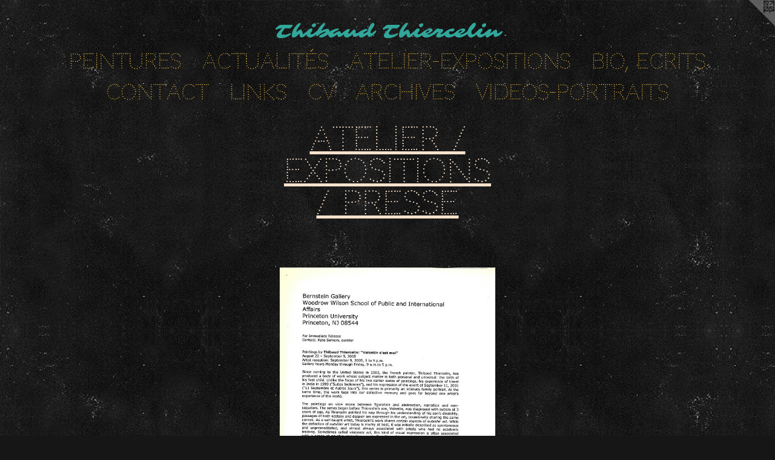

--- FILE ---
content_type: text/html;charset=utf-8
request_url: https://thibaudthiercelin.com/artwork/4170093.html
body_size: 3789
content:
<!doctype html><html class="no-js a-image mobile-title-align--center has-mobile-menu-icon--left l-simple p-artwork has-page-nav no-home-page mobile-menu-align--center has-wall-text "><head><meta charset="utf-8" /><meta content="IE=edge" http-equiv="X-UA-Compatible" /><meta http-equiv="X-OPP-Site-Id" content="45286" /><meta http-equiv="X-OPP-Revision" content="10121" /><meta http-equiv="X-OPP-Locke-Environment" content="production" /><meta http-equiv="X-OPP-Locke-Release" content="v0.0.141" /><title>Thibaud Thiercelin</title><link rel="canonical" href="https://thibaudthiercelin.com/artwork/4170093.html" /><meta content="website" property="og:type" /><meta property="og:url" content="https://thibaudthiercelin.com/artwork/4170093.html" /><meta property="og:title" /><meta content="width=device-width, initial-scale=1" name="viewport" /><link type="text/css" rel="stylesheet" href="//cdnjs.cloudflare.com/ajax/libs/normalize/3.0.2/normalize.min.css" /><link type="text/css" rel="stylesheet" media="only all" href="//maxcdn.bootstrapcdn.com/font-awesome/4.3.0/css/font-awesome.min.css" /><link type="text/css" rel="stylesheet" media="not all and (min-device-width: 600px) and (min-device-height: 600px)" href="/release/locke/production/v0.0.141/css/small.css" /><link type="text/css" rel="stylesheet" media="only all and (min-device-width: 600px) and (min-device-height: 600px)" href="/release/locke/production/v0.0.141/css/large-simple.css" /><link type="text/css" rel="stylesheet" media="not all and (min-device-width: 600px) and (min-device-height: 600px)" href="/r17687465960000010121/css/small-site.css" /><link type="text/css" rel="stylesheet" media="only all and (min-device-width: 600px) and (min-device-height: 600px)" href="/r17687465960000010121/css/large-site.css" /><link type="text/css" rel="stylesheet" media="only all and (min-device-width: 600px) and (min-device-height: 600px)" href="//fonts.googleapis.com/css?family=Sarina" /><link type="text/css" rel="stylesheet" media="only all and (min-device-width: 600px) and (min-device-height: 600px)" href="//fonts.googleapis.com/css?family=Codystar" /><link type="text/css" rel="stylesheet" media="not all and (min-device-width: 600px) and (min-device-height: 600px)" href="//fonts.googleapis.com/css?family=Codystar&amp;text=MENUHomePintursAcal%C3%A9-xpB%2C%20CLIKSVhvd" /><link type="text/css" rel="stylesheet" media="not all and (min-device-width: 600px) and (min-device-height: 600px)" href="//fonts.googleapis.com/css?family=Sarina&amp;text=Thibaud%20ercln" /><script>window.OPP = window.OPP || {};
OPP.modernMQ = 'only all';
OPP.smallMQ = 'not all and (min-device-width: 600px) and (min-device-height: 600px)';
OPP.largeMQ = 'only all and (min-device-width: 600px) and (min-device-height: 600px)';
OPP.downURI = '/x/2/8/6/45286/.down';
OPP.gracePeriodURI = '/x/2/8/6/45286/.grace_period';
OPP.imgL = function (img) {
  !window.lazySizes && img.onerror();
};
OPP.imgE = function (img) {
  img.onerror = img.onload = null;
  img.src = img.getAttribute('data-src');
  //img.srcset = img.getAttribute('data-srcset');
};</script><script src="/release/locke/production/v0.0.141/js/modernizr.js"></script><script src="/release/locke/production/v0.0.141/js/masonry.js"></script><script src="/release/locke/production/v0.0.141/js/respimage.js"></script><script src="/release/locke/production/v0.0.141/js/ls.aspectratio.js"></script><script src="/release/locke/production/v0.0.141/js/lazysizes.js"></script><script src="/release/locke/production/v0.0.141/js/large.js"></script><script src="/release/locke/production/v0.0.141/js/hammer.js"></script><script>if (!Modernizr.mq('only all')) { document.write('<link type="text/css" rel="stylesheet" href="/release/locke/production/v0.0.141/css/minimal.css">') }</script><style>.media-max-width {
  display: block;
}

@media (min-height: 1462px) {

  .media-max-width {
    max-width: 724.0px;
  }

}

@media (max-height: 1462px) {

  .media-max-width {
    max-width: 49.4921875vh;
  }

}</style></head><body><a class=" logo hidden--small" href="http://otherpeoplespixels.com/ref/thibaudthiercelin.com" title="Website by OtherPeoplesPixels" target="_blank"></a><header id="header"><a class=" site-title" href="/home.html"><span class=" site-title-text u-break-word">Thibaud Thiercelin</span><div class=" site-title-media"></div></a><a id="mobile-menu-icon" class="mobile-menu-icon hidden--no-js hidden--large"><svg viewBox="0 0 21 17" width="21" height="17" fill="currentColor"><rect x="0" y="0" width="21" height="3" rx="0"></rect><rect x="0" y="7" width="21" height="3" rx="0"></rect><rect x="0" y="14" width="21" height="3" rx="0"></rect></svg></a></header><nav class=" hidden--large"><ul class=" site-nav"><li class="nav-item nav-home "><a class="nav-link " href="/home.html">Home</a></li><li class="nav-item expanded nav-museum "><a class="nav-link " href="/home.html">Peintures</a><ul><li class="nav-gallery nav-item expanded "><a class="nav-link " href="/section/430910-%20Les%20Solitaires.html"> Les Solitaires</a></li><li class="nav-gallery nav-item expanded "><a class="nav-link " href="/section/545760-Cosmos.html">cosmos</a></li><li class="nav-gallery nav-item expanded "><a class="nav-link " href="/section/544687-La%20Maison.html">La Maison</a></li><li class="nav-gallery nav-item expanded "><a class="nav-link " href="/section/545761-Plumes%20et%20Paravents.html">plumes et paravents</a></li><li class="nav-gallery nav-item expanded "><a class="nav-link " href="/section/544650-Abysses%20et%20Nocturnes%20.html">Abysses et Nocturnes </a></li><li class="nav-gallery nav-item expanded "><a class="nav-link " href="/section/545948-Horizons.html">Horizons</a></li><li class="nav-gallery nav-item expanded "><a class="nav-link " href="/section/439891-Perspectives.html">Perspectives</a></li><li class="nav-gallery nav-item expanded "><a class="nav-link " href="/section/430926-%20Machinae.html"> Machinae</a></li><li class="nav-gallery nav-item expanded "><a class="nav-link " href="/section/545759-L%27Arbre.html">L'Arbre</a></li><li class="nav-gallery nav-item expanded "><a class="nav-link " href="/section/544689-Animaux.html">Animaux</a></li><li class="nav-gallery nav-item expanded "><a class="nav-link " href="/section/324386-Sculptures%20.html">Sculptures </a></li><li class="nav-gallery nav-item expanded "><a class="nav-link " href="/section/408726-Dessins%2cEncres%2cLavis%2c%2e%2e%2e%20.html">Dessins,Encres,Lavis,... </a></li><li class="nav-gallery nav-item expanded "><a class="nav-link " href="/section/545764-Enigma%20et%20Rebus.html">Enigma et Rebus</a></li><li class="nav-gallery nav-item expanded "><a class="nav-link " href="/section/324422-Murs%20Nomades.html">Murs Nomades</a></li><li class="nav-gallery nav-item expanded "><a class="selected nav-link " href="/section/324529-Atelier%20%2f%20Expositions%20%2f%20Presse.html">Atelier / Expositions / Presse</a></li><li class="nav-item expanded nav-museum "><a class="nav-link " href="/section/324545-Archives.html">Archives</a><ul><li class="nav-gallery nav-item "><a class="nav-link " href="/section/409538-%20Valentin%20c%27est%20moi.html"> Valentin c'est moi</a></li><li class="nav-gallery nav-item "><a class="nav-link " href="/section/439890-%20Alban%20Richard.html"> Alban Richard</a></li><li class="nav-gallery nav-item "><a class="nav-link " href="/section/409537-%20Suites%20Indiennes.html"> Suites Indiennes
</a></li><li class="nav-gallery nav-item "><a class="nav-link " href="/section/449838-Vid%c3%a9o-portraits.html">Vidéo-portraits</a></li></ul></li></ul></li><li class="nav-news nav-item "><a class="nav-link " href="/news.html">Actualités</a></li><li class="nav-item nav-outside2 "><a class="nav-link " href="/section/324529-Atelier-Expositions-Presse.html">Atelier-Expositions</a></li><li class="nav-item nav-outside0 "><a class="nav-link " href="/artwork/4061013-BIO.html">Bio, Ecrits</a></li><li class="nav-item nav-contact "><a class="nav-link " href="/contact.html">Contact</a></li><li class="nav-links nav-item "><a class="nav-link " href="/links.html">LINKS</a></li><li class="nav-item nav-pdf1 "><a target="_blank" class="nav-link " href="//img-cache.oppcdn.com/fixed/45286/assets/PmrthRY_Tqg3Ut9X.pdf">CV</a></li><li class="nav-outside4 nav-item "><a class="nav-link " href="/section/324545-Archives.html">Archives</a></li><li class="nav-item nav-outside5 "><a class="nav-link " href="/section/449838-Vid-o-portraits.html">Videos-portraits</a></li></ul></nav><div class=" content"><nav class=" hidden--small" id="nav"><header><a class=" site-title" href="/home.html"><span class=" site-title-text u-break-word">Thibaud Thiercelin</span><div class=" site-title-media"></div></a></header><ul class=" site-nav"><li class="nav-item nav-home "><a class="nav-link " href="/home.html">Home</a></li><li class="nav-item expanded nav-museum "><a class="nav-link " href="/home.html">Peintures</a><ul><li class="nav-gallery nav-item expanded "><a class="nav-link " href="/section/430910-%20Les%20Solitaires.html"> Les Solitaires</a></li><li class="nav-gallery nav-item expanded "><a class="nav-link " href="/section/545760-Cosmos.html">cosmos</a></li><li class="nav-gallery nav-item expanded "><a class="nav-link " href="/section/544687-La%20Maison.html">La Maison</a></li><li class="nav-gallery nav-item expanded "><a class="nav-link " href="/section/545761-Plumes%20et%20Paravents.html">plumes et paravents</a></li><li class="nav-gallery nav-item expanded "><a class="nav-link " href="/section/544650-Abysses%20et%20Nocturnes%20.html">Abysses et Nocturnes </a></li><li class="nav-gallery nav-item expanded "><a class="nav-link " href="/section/545948-Horizons.html">Horizons</a></li><li class="nav-gallery nav-item expanded "><a class="nav-link " href="/section/439891-Perspectives.html">Perspectives</a></li><li class="nav-gallery nav-item expanded "><a class="nav-link " href="/section/430926-%20Machinae.html"> Machinae</a></li><li class="nav-gallery nav-item expanded "><a class="nav-link " href="/section/545759-L%27Arbre.html">L'Arbre</a></li><li class="nav-gallery nav-item expanded "><a class="nav-link " href="/section/544689-Animaux.html">Animaux</a></li><li class="nav-gallery nav-item expanded "><a class="nav-link " href="/section/324386-Sculptures%20.html">Sculptures </a></li><li class="nav-gallery nav-item expanded "><a class="nav-link " href="/section/408726-Dessins%2cEncres%2cLavis%2c%2e%2e%2e%20.html">Dessins,Encres,Lavis,... </a></li><li class="nav-gallery nav-item expanded "><a class="nav-link " href="/section/545764-Enigma%20et%20Rebus.html">Enigma et Rebus</a></li><li class="nav-gallery nav-item expanded "><a class="nav-link " href="/section/324422-Murs%20Nomades.html">Murs Nomades</a></li><li class="nav-gallery nav-item expanded "><a class="selected nav-link " href="/section/324529-Atelier%20%2f%20Expositions%20%2f%20Presse.html">Atelier / Expositions / Presse</a></li><li class="nav-item expanded nav-museum "><a class="nav-link " href="/section/324545-Archives.html">Archives</a><ul><li class="nav-gallery nav-item "><a class="nav-link " href="/section/409538-%20Valentin%20c%27est%20moi.html"> Valentin c'est moi</a></li><li class="nav-gallery nav-item "><a class="nav-link " href="/section/439890-%20Alban%20Richard.html"> Alban Richard</a></li><li class="nav-gallery nav-item "><a class="nav-link " href="/section/409537-%20Suites%20Indiennes.html"> Suites Indiennes
</a></li><li class="nav-gallery nav-item "><a class="nav-link " href="/section/449838-Vid%c3%a9o-portraits.html">Vidéo-portraits</a></li></ul></li></ul></li><li class="nav-news nav-item "><a class="nav-link " href="/news.html">Actualités</a></li><li class="nav-item nav-outside2 "><a class="nav-link " href="/section/324529-Atelier-Expositions-Presse.html">Atelier-Expositions</a></li><li class="nav-item nav-outside0 "><a class="nav-link " href="/artwork/4061013-BIO.html">Bio, Ecrits</a></li><li class="nav-item nav-contact "><a class="nav-link " href="/contact.html">Contact</a></li><li class="nav-links nav-item "><a class="nav-link " href="/links.html">LINKS</a></li><li class="nav-item nav-pdf1 "><a target="_blank" class="nav-link " href="//img-cache.oppcdn.com/fixed/45286/assets/PmrthRY_Tqg3Ut9X.pdf">CV</a></li><li class="nav-outside4 nav-item "><a class="nav-link " href="/section/324545-Archives.html">Archives</a></li><li class="nav-item nav-outside5 "><a class="nav-link " href="/section/449838-Vid-o-portraits.html">Videos-portraits</a></li></ul><footer><div class=" copyright">© Thibaud Thiercelin-ADAGP </div><div class=" credit"><a href="http://otherpeoplespixels.com/ref/thibaudthiercelin.com" target="_blank">Website by OtherPeoplesPixels</a></div></footer></nav><main id="main"><div class=" page clearfix media-max-width"><h1 class="parent-title title"><a href="/home.html" class="root title-segment hidden--small">Peintures</a><span class=" title-sep hidden--small"> &gt; </span><a class=" title-segment" href="/section/324529-Atelier%20%2f%20Expositions%20%2f%20Presse.html">Atelier / Expositions / Presse</a></h1><div class=" media-and-info"><div class=" page-media-wrapper media"><a class=" page-media" href="/artwork/2799751-atelier.html" id="media"><img data-aspectratio="724/1024" class="u-img " src="//img-cache.oppcdn.com/fixed/45286/assets/JAjBsN05Vayjp0_q.jpg" srcset="//img-cache.oppcdn.com/img/v1.0/s:45286/t:QkxBTksrVEVYVCtIRVJF/p:12/g:tl/o:2.5/a:50/q:90/724x1024-JAjBsN05Vayjp0_q.jpg/724x1024/c40a5eafc5d58dd659c611ae2c500fef.jpg 724w,
//img-cache.oppcdn.com/img/v1.0/s:45286/t:QkxBTksrVEVYVCtIRVJF/p:12/g:tl/o:2.5/a:50/q:90/640x4096-JAjBsN05Vayjp0_q.jpg/640x905/378cb31470f0e739d867575feb1434a0.jpg 640w,
//img-cache.oppcdn.com/img/v1.0/s:45286/t:QkxBTksrVEVYVCtIRVJF/p:12/g:tl/o:2.5/a:50/q:90/1640x830-JAjBsN05Vayjp0_q.jpg/586x830/265d661ff5e2805baef8ba849ed58008.jpg 586w,
//img-cache.oppcdn.com/img/v1.0/s:45286/t:QkxBTksrVEVYVCtIRVJF/p:12/g:tl/o:2.5/a:50/q:90/1400x720-JAjBsN05Vayjp0_q.jpg/509x720/53669c8de0ea48871a57258b110dd8aa.jpg 509w,
//img-cache.oppcdn.com/img/v1.0/s:45286/t:QkxBTksrVEVYVCtIRVJF/p:12/g:tl/o:2.5/a:50/q:90/984x588-JAjBsN05Vayjp0_q.jpg/415x588/41b287c6ddade0e9ffc6225e20f7f0b2.jpg 415w,
//img-cache.oppcdn.com/fixed/45286/assets/JAjBsN05Vayjp0_q.jpg 339w" sizes="(max-device-width: 599px) 100vw,
(max-device-height: 599px) 100vw,
(max-width: 339px) 339px,
(max-height: 480px) 339px,
(max-width: 415px) 415px,
(max-height: 588px) 415px,
(max-width: 509px) 509px,
(max-height: 720px) 509px,
(max-width: 586px) 586px,
(max-height: 830px) 586px,
(max-width: 640px) 640px,
(max-height: 905px) 640px,
724px" /></a><a class=" zoom-corner" style="display: none" id="zoom-corner"><span class=" zoom-icon fa fa-search-plus"></span></a><div class="share-buttons a2a_kit social-icons hidden--small" data-a2a-url="https://thibaudthiercelin.com/artwork/4170093.html"><a class="u-img-link a2a_button_facebook share-button "><span class="facebook social-icon fa-facebook fa "></span></a><a class="u-img-link share-button a2a_button_twitter "><span class="twitter fa-twitter social-icon fa "></span></a><a class="u-img-link share-button a2a_button_linkedin "><span class="linkedin social-icon fa-linkedin fa "></span></a><a class="u-img-link a2a_button_pinterest share-button "><span class="fa-pinterest social-icon pinterest fa "></span></a><a class="u-img-link a2a_button_tumblr share-button "><span class="fa-tumblr social-icon tumblr fa "></span></a><a target="_blank" class="u-img-link share-button a2a_dd " href="https://www.addtoany.com/share_save"><span class="social-icon share fa-plus fa "></span></a></div></div><div class=" info border-color"><div class=" wall-text border-color"><div class=" wt-item wt-date">2017</div></div><div class=" page-nav hidden--small border-color clearfix"><a class=" prev" id="artwork-prev" href="/artwork/2799756-Bernstein%20Gallery%2c%20Woodrow%20Wilson%20School%2c%20Princeton%20University%2c%20Curator%20%3a%20Kate%20Somers.html">&lt; <span class=" m-hover-show">previous</span></a> <a class=" next" id="artwork-next" href="/artwork/2799751-atelier.html"><span class=" m-hover-show">next</span> &gt;</a></div></div></div><div class="share-buttons a2a_kit social-icons hidden--large" data-a2a-url="https://thibaudthiercelin.com/artwork/4170093.html"><a class="u-img-link a2a_button_facebook share-button "><span class="facebook social-icon fa-facebook fa "></span></a><a class="u-img-link share-button a2a_button_twitter "><span class="twitter fa-twitter social-icon fa "></span></a><a class="u-img-link share-button a2a_button_linkedin "><span class="linkedin social-icon fa-linkedin fa "></span></a><a class="u-img-link a2a_button_pinterest share-button "><span class="fa-pinterest social-icon pinterest fa "></span></a><a class="u-img-link a2a_button_tumblr share-button "><span class="fa-tumblr social-icon tumblr fa "></span></a><a target="_blank" class="u-img-link share-button a2a_dd " href="https://www.addtoany.com/share_save"><span class="social-icon share fa-plus fa "></span></a></div></div></main></div><footer><div class=" copyright">© Thibaud Thiercelin-ADAGP </div><div class=" credit"><a href="http://otherpeoplespixels.com/ref/thibaudthiercelin.com" target="_blank">Website by OtherPeoplesPixels</a></div></footer><div class=" modal zoom-modal" style="display: none" id="zoom-modal"><style>@media (min-aspect-ratio: 181/256) {

  .zoom-media {
    width: auto;
    max-height: 1024px;
    height: 100%;
  }

}

@media (max-aspect-ratio: 181/256) {

  .zoom-media {
    height: auto;
    max-width: 724px;
    width: 100%;
  }

}
@supports (object-fit: contain) {
  img.zoom-media {
    object-fit: contain;
    width: 100%;
    height: 100%;
    max-width: 724px;
    max-height: 1024px;
  }
}</style><div class=" zoom-media-wrapper"><img onerror="OPP.imgE(this);" onload="OPP.imgL(this);" data-src="//img-cache.oppcdn.com/fixed/45286/assets/JAjBsN05Vayjp0_q.jpg" data-srcset="//img-cache.oppcdn.com/img/v1.0/s:45286/t:QkxBTksrVEVYVCtIRVJF/p:12/g:tl/o:2.5/a:50/q:90/724x1024-JAjBsN05Vayjp0_q.jpg/724x1024/c40a5eafc5d58dd659c611ae2c500fef.jpg 724w,
//img-cache.oppcdn.com/img/v1.0/s:45286/t:QkxBTksrVEVYVCtIRVJF/p:12/g:tl/o:2.5/a:50/q:90/640x4096-JAjBsN05Vayjp0_q.jpg/640x905/378cb31470f0e739d867575feb1434a0.jpg 640w,
//img-cache.oppcdn.com/img/v1.0/s:45286/t:QkxBTksrVEVYVCtIRVJF/p:12/g:tl/o:2.5/a:50/q:90/1640x830-JAjBsN05Vayjp0_q.jpg/586x830/265d661ff5e2805baef8ba849ed58008.jpg 586w,
//img-cache.oppcdn.com/img/v1.0/s:45286/t:QkxBTksrVEVYVCtIRVJF/p:12/g:tl/o:2.5/a:50/q:90/1400x720-JAjBsN05Vayjp0_q.jpg/509x720/53669c8de0ea48871a57258b110dd8aa.jpg 509w,
//img-cache.oppcdn.com/img/v1.0/s:45286/t:QkxBTksrVEVYVCtIRVJF/p:12/g:tl/o:2.5/a:50/q:90/984x588-JAjBsN05Vayjp0_q.jpg/415x588/41b287c6ddade0e9ffc6225e20f7f0b2.jpg 415w,
//img-cache.oppcdn.com/fixed/45286/assets/JAjBsN05Vayjp0_q.jpg 339w" data-sizes="(max-device-width: 599px) 100vw,
(max-device-height: 599px) 100vw,
(max-width: 339px) 339px,
(max-height: 480px) 339px,
(max-width: 415px) 415px,
(max-height: 588px) 415px,
(max-width: 509px) 509px,
(max-height: 720px) 509px,
(max-width: 586px) 586px,
(max-height: 830px) 586px,
(max-width: 640px) 640px,
(max-height: 905px) 640px,
724px" class="zoom-media lazyload hidden--no-js " /><noscript><img class="zoom-media " src="//img-cache.oppcdn.com/fixed/45286/assets/JAjBsN05Vayjp0_q.jpg" /></noscript></div></div><div class=" offline"></div><script src="/release/locke/production/v0.0.141/js/small.js"></script><script src="/release/locke/production/v0.0.141/js/artwork.js"></script><script>var a2a_config = a2a_config || {};a2a_config.prioritize = ['facebook','twitter','linkedin','googleplus','pinterest','instagram','tumblr','share'];a2a_config.onclick = 1;(function(){  var a = document.createElement('script');  a.type = 'text/javascript'; a.async = true;  a.src = '//static.addtoany.com/menu/page.js';  document.getElementsByTagName('head')[0].appendChild(a);})();</script><script>window.oppa=window.oppa||function(){(oppa.q=oppa.q||[]).push(arguments)};oppa('config','pathname','production/v0.0.141/45286');oppa('set','g','true');oppa('set','l','simple');oppa('set','p','artwork');oppa('set','a','image');oppa('rect','m','media','');oppa('send');</script><script async="" src="/release/locke/production/v0.0.141/js/analytics.js"></script><script src="https://otherpeoplespixels.com/static/enable-preview.js"></script></body></html>

--- FILE ---
content_type: text/css; charset=utf-8
request_url: https://fonts.googleapis.com/css?family=Sarina&text=Thibaud%20ercln
body_size: -468
content:
@font-face {
  font-family: 'Sarina';
  font-style: normal;
  font-weight: 400;
  src: url(https://fonts.gstatic.com/l/font?kit=-F6wfjF3ITQwasLhK0DSriF6ywheszUG4499fbUOve4&skey=de006debaa5dc73f&v=v25) format('woff2');
}
